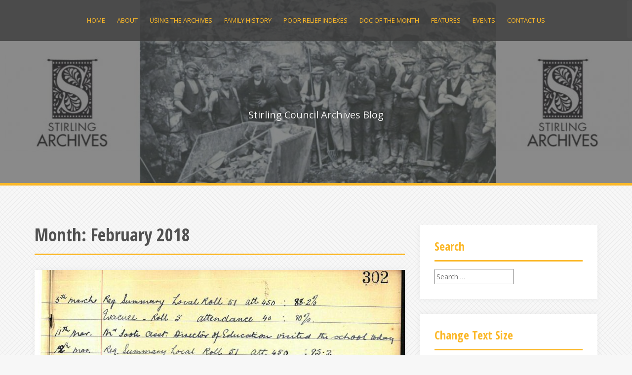

--- FILE ---
content_type: text/html; charset=UTF-8
request_url: http://www.stirlingarchives.scot/2018/02/
body_size: 12532
content:
<!DOCTYPE html>
<html lang="en-GB">
<head>
<meta charset="UTF-8">
<meta name="viewport" content="width=device-width, initial-scale=1">
<link rel="profile" href="http://gmpg.org/xfn/11">
<link rel="pingback" href="http://www.stirlingarchives.scot/xmlrpc.php">
	<link rel="shortcut icon" href="http://www.stirlingarchives.scot/wp-content/uploads/2015/06/Orange-Archives-Logo.jpg" />

<style>
#wpadminbar #wp-admin-bar-wccp_free_top_button .ab-icon:before {
	content: "\f160";
	color: #02CA02;
	top: 3px;
}
#wpadminbar #wp-admin-bar-wccp_free_top_button .ab-icon {
	transform: rotate(45deg);
}
</style>
<meta name='robots' content='noindex, follow' />

	<!-- This site is optimized with the Yoast SEO plugin v16.1.1 - https://yoast.com/wordpress/plugins/seo/ -->
	<title>February 2018 -</title>
	<meta property="og:locale" content="en_GB" />
	<meta property="og:type" content="website" />
	<meta property="og:title" content="February 2018 -" />
	<meta property="og:url" content="http://www.stirlingarchives.scot/2018/02/" />
	<meta name="twitter:card" content="summary" />
	<script type="application/ld+json" class="yoast-schema-graph">{"@context":"https://schema.org","@graph":[{"@type":"Organization","@id":"http://www.stirlingarchives.scot/#organization","name":"Stirling Council Archives","url":"http://www.stirlingarchives.scot/","sameAs":[],"logo":{"@type":"ImageObject","@id":"http://www.stirlingarchives.scot/#logo","inLanguage":"en-GB","url":"http://www.stirlingarchives.scot/wp-content/uploads/2015/06/Orange-Archives-Logo.jpg","contentUrl":"http://www.stirlingarchives.scot/wp-content/uploads/2015/06/Orange-Archives-Logo.jpg","width":1754,"height":1240,"caption":"Stirling Council Archives"},"image":{"@id":"http://www.stirlingarchives.scot/#logo"}},{"@type":"WebSite","@id":"http://www.stirlingarchives.scot/#website","url":"http://www.stirlingarchives.scot/","name":"","description":"Stirling Council Archives Blog","publisher":{"@id":"http://www.stirlingarchives.scot/#organization"},"potentialAction":[{"@type":"SearchAction","target":"http://www.stirlingarchives.scot/?s={search_term_string}","query-input":"required name=search_term_string"}],"inLanguage":"en-GB"},{"@type":"CollectionPage","@id":"http://www.stirlingarchives.scot/2018/02/#webpage","url":"http://www.stirlingarchives.scot/2018/02/","name":"February 2018 -","isPartOf":{"@id":"http://www.stirlingarchives.scot/#website"},"breadcrumb":{"@id":"http://www.stirlingarchives.scot/2018/02/#breadcrumb"},"inLanguage":"en-GB","potentialAction":[{"@type":"ReadAction","target":["http://www.stirlingarchives.scot/2018/02/"]}]},{"@type":"BreadcrumbList","@id":"http://www.stirlingarchives.scot/2018/02/#breadcrumb","itemListElement":[{"@type":"ListItem","position":1,"item":{"@type":"WebPage","@id":"http://www.stirlingarchives.scot/","url":"http://www.stirlingarchives.scot/","name":"Home"}},{"@type":"ListItem","position":2,"item":{"@type":"WebPage","@id":"http://www.stirlingarchives.scot/2018/02/","url":"http://www.stirlingarchives.scot/2018/02/","name":"Archives for February 2018"}}]}]}</script>
	<!-- / Yoast SEO plugin. -->


<link rel='dns-prefetch' href='//fonts.googleapis.com' />
<link rel='dns-prefetch' href='//s.w.org' />
<link rel="alternate" type="application/rss+xml" title=" &raquo; Feed" href="http://www.stirlingarchives.scot/feed/" />
		<script type="text/javascript">
			window._wpemojiSettings = {"baseUrl":"https:\/\/s.w.org\/images\/core\/emoji\/13.0.1\/72x72\/","ext":".png","svgUrl":"https:\/\/s.w.org\/images\/core\/emoji\/13.0.1\/svg\/","svgExt":".svg","source":{"concatemoji":"http:\/\/www.stirlingarchives.scot\/wp-includes\/js\/wp-emoji-release.min.js?ver=5.7.14"}};
			!function(e,a,t){var n,r,o,i=a.createElement("canvas"),p=i.getContext&&i.getContext("2d");function s(e,t){var a=String.fromCharCode;p.clearRect(0,0,i.width,i.height),p.fillText(a.apply(this,e),0,0);e=i.toDataURL();return p.clearRect(0,0,i.width,i.height),p.fillText(a.apply(this,t),0,0),e===i.toDataURL()}function c(e){var t=a.createElement("script");t.src=e,t.defer=t.type="text/javascript",a.getElementsByTagName("head")[0].appendChild(t)}for(o=Array("flag","emoji"),t.supports={everything:!0,everythingExceptFlag:!0},r=0;r<o.length;r++)t.supports[o[r]]=function(e){if(!p||!p.fillText)return!1;switch(p.textBaseline="top",p.font="600 32px Arial",e){case"flag":return s([127987,65039,8205,9895,65039],[127987,65039,8203,9895,65039])?!1:!s([55356,56826,55356,56819],[55356,56826,8203,55356,56819])&&!s([55356,57332,56128,56423,56128,56418,56128,56421,56128,56430,56128,56423,56128,56447],[55356,57332,8203,56128,56423,8203,56128,56418,8203,56128,56421,8203,56128,56430,8203,56128,56423,8203,56128,56447]);case"emoji":return!s([55357,56424,8205,55356,57212],[55357,56424,8203,55356,57212])}return!1}(o[r]),t.supports.everything=t.supports.everything&&t.supports[o[r]],"flag"!==o[r]&&(t.supports.everythingExceptFlag=t.supports.everythingExceptFlag&&t.supports[o[r]]);t.supports.everythingExceptFlag=t.supports.everythingExceptFlag&&!t.supports.flag,t.DOMReady=!1,t.readyCallback=function(){t.DOMReady=!0},t.supports.everything||(n=function(){t.readyCallback()},a.addEventListener?(a.addEventListener("DOMContentLoaded",n,!1),e.addEventListener("load",n,!1)):(e.attachEvent("onload",n),a.attachEvent("onreadystatechange",function(){"complete"===a.readyState&&t.readyCallback()})),(n=t.source||{}).concatemoji?c(n.concatemoji):n.wpemoji&&n.twemoji&&(c(n.twemoji),c(n.wpemoji)))}(window,document,window._wpemojiSettings);
		</script>
		<style type="text/css">
img.wp-smiley,
img.emoji {
	display: inline !important;
	border: none !important;
	box-shadow: none !important;
	height: 1em !important;
	width: 1em !important;
	margin: 0 .07em !important;
	vertical-align: -0.1em !important;
	background: none !important;
	padding: 0 !important;
}
</style>
	<link rel='stylesheet' id='wti_like_post_style-css'  href='http://www.stirlingarchives.scot/wp-content/plugins/wti-like-post/css/wti_like_post.css?ver=5.7.14' type='text/css' media='all' />
<link rel='stylesheet' id='wp-block-library-css'  href='http://www.stirlingarchives.scot/wp-includes/css/dist/block-library/style.min.css?ver=5.7.14' type='text/css' media='all' />
<link rel='stylesheet' id='alizee-bootstrap-css'  href='http://www.stirlingarchives.scot/wp-content/themes/alizee/bootstrap/css/bootstrap.min.css?ver=1' type='text/css' media='all' />
<link rel='stylesheet' id='alizee-style-css'  href='http://www.stirlingarchives.scot/wp-content/themes/alizee/style.css?ver=5.7.14' type='text/css' media='all' />
<style id='alizee-style-inline-css' type='text/css'>
.main-navigation a, .social-navigation li a, .entry-title a:hover, .widget-title, .widgettitle, .social-widget li a::before, .author-social a, .view-all, .view-all a { color: #fbb829; }
.main-navigation li:hover, .post-navigation .nav-previous, .post-navigation .nav-next, .paging-navigation .nav-previous, .paging-navigation .nav-next, #today, .tagcloud a, .entry-thumb, .comment-respond input[type="submit"], .cat-link, .search-submit { background-color: #fbb829; }
.widget-title, .widgettitle, .entry-thumb, .author-name, .site-header, .page-header, blockquote { border-color: #fbb829; }
.sidebar-toggle { border-right-color: #fbb829; }
.social-toggle { border-left-color: #fbb829; }
.site-title a { color: #ffffff; }
.site-description { color: #ffffff; }
.entry-title, .entry-title a { color: ; }
body { color: #000000; }
.main-navigation, .main-navigation ul ul { background-color: rgba(60,60,60,0.8); }
.footer-widget-area, .site-info { background-color: ; }

</style>
<link rel='stylesheet' id='alizee-font-awesome-css'  href='http://www.stirlingarchives.scot/wp-content/themes/alizee/fonts/font-awesome.min.css?ver=5.7.14' type='text/css' media='all' />
<link rel='stylesheet' id='alizee-headings-fonts-css'  href='//fonts.googleapis.com/css?family=Open+Sans+Condensed%3A700&#038;ver=5.7.14' type='text/css' media='all' />
<link rel='stylesheet' id='alizee-body-fonts-css'  href='//fonts.googleapis.com/css?family=Open+Sans%3A400italic%2C700italic%2C400%2C700&#038;ver=5.7.14' type='text/css' media='all' />
<link rel='stylesheet' id='post_hit_counter-widget-css'  href='http://www.stirlingarchives.scot/wp-content/plugins/post-hit-counter/assets/css/widget.css?ver=1.3.2' type='text/css' media='all' />
<link rel='stylesheet' id='lightboxStyle-css'  href='http://www.stirlingarchives.scot/wp-content/plugins/lightbox-plus/css/shadowed/colorbox.min.css?ver=2.7.2' type='text/css' media='screen' />
<script type='text/javascript' src='http://www.stirlingarchives.scot/wp-includes/js/jquery/jquery.min.js?ver=3.5.1' id='jquery-core-js'></script>
<script type='text/javascript' src='http://www.stirlingarchives.scot/wp-includes/js/jquery/jquery-migrate.min.js?ver=3.3.2' id='jquery-migrate-js'></script>
<script type='text/javascript' id='wti_like_post_script-js-extra'>
/* <![CDATA[ */
var wtilp = {"ajax_url":"http:\/\/www.stirlingarchives.scot\/wp-admin\/admin-ajax.php"};
/* ]]> */
</script>
<script type='text/javascript' src='http://www.stirlingarchives.scot/wp-content/plugins/wti-like-post/js/wti_like_post.js?ver=5.7.14' id='wti_like_post_script-js'></script>
<script type='text/javascript' src='http://www.stirlingarchives.scot/wp-content/themes/alizee/js/scripts.js?ver=1' id='alizee-scripts-js'></script>
<script type='text/javascript' src='http://www.stirlingarchives.scot/wp-content/themes/alizee/js/jquery.fitvids.js?ver=1' id='alizee-fitvids-js'></script>
<script type='text/javascript' src='http://www.stirlingarchives.scot/wp-content/themes/alizee/js/jquery.nicescroll.min.js?ver=1' id='alizee-nicescroll-js'></script>
<script type='text/javascript' src='http://www.stirlingarchives.scot/wp-content/themes/alizee/js/nicescroll-init.js?ver=1' id='alizee-nicescroll-init-js'></script>
<link rel="https://api.w.org/" href="http://www.stirlingarchives.scot/wp-json/" /><link rel="EditURI" type="application/rsd+xml" title="RSD" href="http://www.stirlingarchives.scot/xmlrpc.php?rsd" />
<link rel="wlwmanifest" type="application/wlwmanifest+xml" href="http://www.stirlingarchives.scot/wp-includes/wlwmanifest.xml" /> 
<meta name="generator" content="WordPress 5.7.14" />
<script id="wpcp_disable_selection" type="text/javascript">
var image_save_msg='You are not allowed to save images!';
	var no_menu_msg='Context Menu disabled!';
	var smessage = "Content is protected !!";

function disableEnterKey(e)
{
	var elemtype = e.target.tagName;
	
	elemtype = elemtype.toUpperCase();
	
	if (elemtype == "TEXT" || elemtype == "TEXTAREA" || elemtype == "INPUT" || elemtype == "PASSWORD" || elemtype == "SELECT" || elemtype == "OPTION" || elemtype == "EMBED")
	{
		elemtype = 'TEXT';
	}
	
	if (e.ctrlKey){
     var key;
     if(window.event)
          key = window.event.keyCode;     //IE
     else
          key = e.which;     //firefox (97)
    //if (key != 17) alert(key);
     if (elemtype!= 'TEXT' && (key == 97 || key == 65 || key == 67 || key == 99 || key == 88 || key == 120 || key == 26 || key == 85  || key == 86 || key == 83 || key == 43 || key == 73))
     {
		if(wccp_free_iscontenteditable(e)) return true;
		show_wpcp_message('You are not allowed to copy content or view source');
		return false;
     }else
     	return true;
     }
}


/*For contenteditable tags*/
function wccp_free_iscontenteditable(e)
{
	var e = e || window.event; // also there is no e.target property in IE. instead IE uses window.event.srcElement
  	
	var target = e.target || e.srcElement;

	var elemtype = e.target.nodeName;
	
	elemtype = elemtype.toUpperCase();
	
	var iscontenteditable = "false";
		
	if(typeof target.getAttribute!="undefined" ) iscontenteditable = target.getAttribute("contenteditable"); // Return true or false as string
	
	var iscontenteditable2 = false;
	
	if(typeof target.isContentEditable!="undefined" ) iscontenteditable2 = target.isContentEditable; // Return true or false as boolean

	if(target.parentElement.isContentEditable) iscontenteditable2 = true;
	
	if (iscontenteditable == "true" || iscontenteditable2 == true)
	{
		if(typeof target.style!="undefined" ) target.style.cursor = "text";
		
		return true;
	}
}

////////////////////////////////////
function disable_copy(e)
{	
	var e = e || window.event; // also there is no e.target property in IE. instead IE uses window.event.srcElement
	
	var elemtype = e.target.tagName;
	
	elemtype = elemtype.toUpperCase();
	
	if (elemtype == "TEXT" || elemtype == "TEXTAREA" || elemtype == "INPUT" || elemtype == "PASSWORD" || elemtype == "SELECT" || elemtype == "OPTION" || elemtype == "EMBED")
	{
		elemtype = 'TEXT';
	}
	
	if(wccp_free_iscontenteditable(e)) return true;
	
	var isSafari = /Safari/.test(navigator.userAgent) && /Apple Computer/.test(navigator.vendor);
	
	var checker_IMG = '';
	if (elemtype == "IMG" && checker_IMG == 'checked' && e.detail >= 2) {show_wpcp_message(alertMsg_IMG);return false;}
	if (elemtype != "TEXT")
	{
		if (smessage !== "" && e.detail == 2)
			show_wpcp_message(smessage);
		
		if (isSafari)
			return true;
		else
			return false;
	}	
}

//////////////////////////////////////////
function disable_copy_ie()
{
	var e = e || window.event;
	var elemtype = window.event.srcElement.nodeName;
	elemtype = elemtype.toUpperCase();
	if(wccp_free_iscontenteditable(e)) return true;
	if (elemtype == "IMG") {show_wpcp_message(alertMsg_IMG);return false;}
	if (elemtype != "TEXT" && elemtype != "TEXTAREA" && elemtype != "INPUT" && elemtype != "PASSWORD" && elemtype != "SELECT" && elemtype != "OPTION" && elemtype != "EMBED")
	{
		return false;
	}
}	
function reEnable()
{
	return true;
}
document.onkeydown = disableEnterKey;
document.onselectstart = disable_copy_ie;
if(navigator.userAgent.indexOf('MSIE')==-1)
{
	document.onmousedown = disable_copy;
	document.onclick = reEnable;
}
function disableSelection(target)
{
    //For IE This code will work
    if (typeof target.onselectstart!="undefined")
    target.onselectstart = disable_copy_ie;
    
    //For Firefox This code will work
    else if (typeof target.style.MozUserSelect!="undefined")
    {target.style.MozUserSelect="none";}
    
    //All other  (ie: Opera) This code will work
    else
    target.onmousedown=function(){return false}
    target.style.cursor = "default";
}
//Calling the JS function directly just after body load
window.onload = function(){disableSelection(document.body);};

//////////////////special for safari Start////////////////
var onlongtouch;
var timer;
var touchduration = 1000; //length of time we want the user to touch before we do something

var elemtype = "";
function touchstart(e) {
	var e = e || window.event;
  // also there is no e.target property in IE.
  // instead IE uses window.event.srcElement
  	var target = e.target || e.srcElement;
	
	elemtype = window.event.srcElement.nodeName;
	
	elemtype = elemtype.toUpperCase();
	
	if(!wccp_pro_is_passive()) e.preventDefault();
	if (!timer) {
		timer = setTimeout(onlongtouch, touchduration);
	}
}

function touchend() {
    //stops short touches from firing the event
    if (timer) {
        clearTimeout(timer);
        timer = null;
    }
	onlongtouch();
}

onlongtouch = function(e) { //this will clear the current selection if anything selected
	
	if (elemtype != "TEXT" && elemtype != "TEXTAREA" && elemtype != "INPUT" && elemtype != "PASSWORD" && elemtype != "SELECT" && elemtype != "EMBED" && elemtype != "OPTION")	
	{
		if (window.getSelection) {
			if (window.getSelection().empty) {  // Chrome
			window.getSelection().empty();
			} else if (window.getSelection().removeAllRanges) {  // Firefox
			window.getSelection().removeAllRanges();
			}
		} else if (document.selection) {  // IE?
			document.selection.empty();
		}
		return false;
	}
};

document.addEventListener("DOMContentLoaded", function(event) { 
    window.addEventListener("touchstart", touchstart, false);
    window.addEventListener("touchend", touchend, false);
});

function wccp_pro_is_passive() {

  var cold = false,
  hike = function() {};

  try {
	  const object1 = {};
  var aid = Object.defineProperty(object1, 'passive', {
  get() {cold = true}
  });
  window.addEventListener('test', hike, aid);
  window.removeEventListener('test', hike, aid);
  } catch (e) {}

  return cold;
}
/*special for safari End*/
</script>
<script id="wpcp_disable_Right_Click" type="text/javascript">
document.ondragstart = function() { return false;}
	function nocontext(e) {
	   return false;
	}
	document.oncontextmenu = nocontext;
</script>
<style>
.unselectable
{
-moz-user-select:none;
-webkit-user-select:none;
cursor: default;
}
html
{
-webkit-touch-callout: none;
-webkit-user-select: none;
-khtml-user-select: none;
-moz-user-select: none;
-ms-user-select: none;
user-select: none;
-webkit-tap-highlight-color: rgba(0,0,0,0);
}
</style>
<script id="wpcp_css_disable_selection" type="text/javascript">
var e = document.getElementsByTagName('body')[0];
if(e)
{
	e.setAttribute('unselectable',"on");
}
</script>
<!--[if lt IE 9]>
<script src="http://www.stirlingarchives.scot/wp-content/themes/alizee/js/html5shiv.js"></script>
<![endif]-->

<style type="text/css"></style>

<style type="text/css">
.synved-social-resolution-single {
display: inline-block;
}
.synved-social-resolution-normal {
display: inline-block;
}
.synved-social-resolution-hidef {
display: none;
}

@media only screen and (min--moz-device-pixel-ratio: 2),
only screen and (-o-min-device-pixel-ratio: 2/1),
only screen and (-webkit-min-device-pixel-ratio: 2),
only screen and (min-device-pixel-ratio: 2),
only screen and (min-resolution: 2dppx),
only screen and (min-resolution: 192dpi) {
	.synved-social-resolution-normal {
	display: none;
	}
	.synved-social-resolution-hidef {
	display: inline-block;
	}
}
</style>
			<style type="text/css">
				.site-header:after {
				    content : "";
				    display: block;
				    position: absolute;
				    top: 0;
				    left: 0;
				    background: url(http://www.stirlingarchives.scot/wp-content/uploads/2017/05/cropped-Header-Image-May-2017-2-1.jpg) no-repeat;
				    background-position: center top;
				    background-attachment: fixed;
				    width: 100%;
				    height: 100%;
				    opacity : 0.4;
				}		
			</style>
	<style type="text/css" id="custom-background-css">
body.custom-background { background-image: url("http://www.stirlingarchives.scot/wp-content/themes/alizee/images/bg.png"); background-position: left top; background-size: auto; background-repeat: repeat; background-attachment: scroll; }
</style>
	</head>


<body class="archive date custom-background unselectable group-blog">

<div id="page" class="hfeed site">
	<a class="skip-link screen-reader-text" href="#content">Skip to content</a>

	<header id="masthead" class="site-header has-banner" role="banner">
		<nav id="site-navigation" class="main-navigation" role="navigation">
			<div class="container">
				<button class="menu-toggle btn"><i class="fa fa-bars"></i></button>
				<div class="menu-sca-homepage-menu-container"><ul id="menu-sca-homepage-menu" class="menu"><li id="menu-item-24" class="menu-item menu-item-type-custom menu-item-object-custom menu-item-home menu-item-24"><a href="http://www.stirlingarchives.scot/">Home</a></li>
<li id="menu-item-28" class="menu-item menu-item-type-post_type menu-item-object-page menu-item-28"><a href="http://www.stirlingarchives.scot/about/">About</a></li>
<li id="menu-item-222" class="menu-item menu-item-type-post_type menu-item-object-page menu-item-222"><a href="http://www.stirlingarchives.scot/using-the-archives/">Using the archives</a></li>
<li id="menu-item-223" class="menu-item menu-item-type-post_type menu-item-object-page menu-item-223"><a href="http://www.stirlingarchives.scot/family-history-resources/">Family history</a></li>
<li id="menu-item-1414" class="menu-item menu-item-type-post_type menu-item-object-page menu-item-1414"><a href="http://www.stirlingarchives.scot/poor-relief-indexes/">Poor Relief Indexes</a></li>
<li id="menu-item-26" class="menu-item menu-item-type-taxonomy menu-item-object-category menu-item-26"><a href="http://www.stirlingarchives.scot/category/features/document-of-the-month/">Doc of the Month</a></li>
<li id="menu-item-3192" class="menu-item menu-item-type-taxonomy menu-item-object-category menu-item-has-children menu-item-3192"><a href="http://www.stirlingarchives.scot/category/features/">Features</a>
<ul class="sub-menu">
	<li id="menu-item-3176" class="menu-item menu-item-type-taxonomy menu-item-object-category menu-item-3176"><a href="http://www.stirlingarchives.scot/category/features/year-of-young-people/">Year of Young People 2018</a></li>
	<li id="menu-item-2300" class="menu-item menu-item-type-taxonomy menu-item-object-category menu-item-2300"><a href="http://www.stirlingarchives.scot/category/features/viola-stirlings-nature-jotter/">Viola&#8217;s Nature Diary</a></li>
	<li id="menu-item-3193" class="menu-item menu-item-type-taxonomy menu-item-object-category menu-item-3193"><a href="http://www.stirlingarchives.scot/category/features/yiad2016/">Year of Innovation, Architecture &#038; Design 2016</a></li>
	<li id="menu-item-3194" class="menu-item menu-item-type-taxonomy menu-item-object-category menu-item-3194"><a href="http://www.stirlingarchives.scot/category/features/explore-your-archives/">Explore Your Archives</a></li>
	<li id="menu-item-3195" class="menu-item menu-item-type-taxonomy menu-item-object-category menu-item-3195"><a href="http://www.stirlingarchives.scot/category/features/40-items/">40 Items on our 40th Year</a></li>
</ul>
</li>
<li id="menu-item-1193" class="menu-item menu-item-type-taxonomy menu-item-object-category menu-item-1193"><a href="http://www.stirlingarchives.scot/category/events/">Events</a></li>
<li id="menu-item-31" class="menu-item menu-item-type-post_type menu-item-object-page menu-item-31"><a href="http://www.stirlingarchives.scot/contact-us/">Contact us</a></li>
</ul></div>			</div>	
		</nav><!-- #site-navigation -->
		<div class="container">
			<div class="site-branding">
																						<p class="site-title"><a href="http://www.stirlingarchives.scot/" rel="home"></a></p>
														<p class="site-description">Stirling Council Archives Blog</p>
												</div>
		</div>
				<nav class="social-navigation clearfix">
			<div class="container"><ul id="menu-social-profile" class="menu clearfix"><li id="menu-item-79" class="menu-item menu-item-type-custom menu-item-object-custom menu-item-79"><a href="http://https://www.facebook.com/StirlingLibs"><span class="screen-reader-text">Menu Item</span></a></li>
<li id="menu-item-80" class="menu-item menu-item-type-custom menu-item-object-custom menu-item-80"><a href="http://twitter.com/stirlinglibs"><span class="screen-reader-text">Menu Item</span></a></li>
<li id="menu-item-81" class="menu-item menu-item-type-custom menu-item-object-custom menu-item-81"><a href="https://www.flickr.com/photos/stirlingcouncil/sets/72157646627148295/"><span class="screen-reader-text">Menu Item</span></a></li>
</ul></div>		</nav>
		<div class="social-toggle"><i class="fa fa-facebook"></i></div>
		</header><!-- #masthead -->

	<div id="content" class="site-content container">
	<section id="primary" class="content-area">
		<main id="main" class="site-main" role="main">

		
			<header class="page-header">
				<h1 class="page-title">
					Month: <span>February 2018</span>				</h1>
							</header><!-- .page-header -->

						
				
<article id="post-3228" class="post-3228 post type-post status-publish format-standard has-post-thumbnail hentry category-year-of-young-people tag-admission-register tag-evacuees tag-gargunnock tag-log-book">

			<div class="entry-thumb">
			<a href="http://www.stirlingarchives.scot/2018/02/26/gargunnock-school-evacuees-1939-1945/" title="Gargunnock School evacuees, 1939-1945" >
				<div class="thumb-icon"><i class="fa fa-link"></i></div>
				<img width="750" height="870" src="http://www.stirlingarchives.scot/wp-content/uploads/2018/02/Gargunnock-log-book-1943-750x870.jpg" class="attachment-alizee-thumb size-alizee-thumb wp-post-image" alt="" loading="lazy" srcset="http://www.stirlingarchives.scot/wp-content/uploads/2018/02/Gargunnock-log-book-1943-750x870.jpg 750w, http://www.stirlingarchives.scot/wp-content/uploads/2018/02/Gargunnock-log-book-1943-259x300.jpg 259w, http://www.stirlingarchives.scot/wp-content/uploads/2018/02/Gargunnock-log-book-1943-768x890.jpg 768w, http://www.stirlingarchives.scot/wp-content/uploads/2018/02/Gargunnock-log-book-1943-883x1024.jpg 883w" sizes="(max-width: 750px) 100vw, 750px" />			</a>
			<span class="cat-link">
				<a href="http://www.stirlingarchives.scot/category/features/year-of-young-people/">Year of Young People 2018</a>			</span>			
		</div>	
		
	
	<div class="post-content no-thumb">
	
		<header class="entry-header">
			<h1 class="entry-title"><a href="http://www.stirlingarchives.scot/2018/02/26/gargunnock-school-evacuees-1939-1945/" rel="bookmark">Gargunnock School evacuees, 1939-1945</a></h1>
						<div class="entry-meta">
				<span class="posted-on"><i class="fa fa-calendar"></i> <a href="http://www.stirlingarchives.scot/2018/02/26/gargunnock-school-evacuees-1939-1945/" rel="bookmark"><time class="entry-date published" datetime="2018-02-26T09:00:08+00:00">26th February 2018</time><time class="updated" datetime="2025-01-31T10:56:00+00:00">31st January 2025</time></a></span><span class="byline"><i class="fa fa-user"></i> <span class="author vcard"><a class="url fn n" href="http://www.stirlingarchives.scot/author/stirling-archives/">Stirling Archives</a></span></span>			</div><!-- .entry-meta -->
					</header><!-- .entry-header -->

		<div class="entry-summary">
			<p>In October 2017 we explored our Stirling County Council Government Evacuation Scheme records as part of our ‘document of the month’ feature. Click here to see this post. We mentioned [&hellip;]</p>
		</div>
	</div>

</article><!-- #post-## -->
			
				
<article id="post-3221" class="post-3221 post type-post status-publish format-standard has-post-thumbnail hentry category-year-of-young-people tag-cambusbarron tag-camp tag-year-of-young-people-2018 tag-youth-hostel">

			<div class="entry-thumb">
			<a href="http://www.stirlingarchives.scot/2018/02/19/cambusbarron-youth-hostel-26-may-1934/" title="Cambusbarron Youth Hostel &#8211; 26 May 1934" >
				<div class="thumb-icon"><i class="fa fa-link"></i></div>
				<img width="750" height="559" src="http://www.stirlingarchives.scot/wp-content/uploads/2018/02/PD166-160-Cambusbarron-Hostel--750x559.jpg" class="attachment-alizee-thumb size-alizee-thumb wp-post-image" alt="" loading="lazy" srcset="http://www.stirlingarchives.scot/wp-content/uploads/2018/02/PD166-160-Cambusbarron-Hostel--750x559.jpg 750w, http://www.stirlingarchives.scot/wp-content/uploads/2018/02/PD166-160-Cambusbarron-Hostel--300x223.jpg 300w, http://www.stirlingarchives.scot/wp-content/uploads/2018/02/PD166-160-Cambusbarron-Hostel--768x572.jpg 768w, http://www.stirlingarchives.scot/wp-content/uploads/2018/02/PD166-160-Cambusbarron-Hostel--1024x763.jpg 1024w" sizes="(max-width: 750px) 100vw, 750px" />			</a>
			<span class="cat-link">
				<a href="http://www.stirlingarchives.scot/category/features/year-of-young-people/">Year of Young People 2018</a>			</span>			
		</div>	
		
	
	<div class="post-content no-thumb">
	
		<header class="entry-header">
			<h1 class="entry-title"><a href="http://www.stirlingarchives.scot/2018/02/19/cambusbarron-youth-hostel-26-may-1934/" rel="bookmark">Cambusbarron Youth Hostel &#8211; 26 May 1934</a></h1>
						<div class="entry-meta">
				<span class="posted-on"><i class="fa fa-calendar"></i> <a href="http://www.stirlingarchives.scot/2018/02/19/cambusbarron-youth-hostel-26-may-1934/" rel="bookmark"><time class="entry-date published" datetime="2018-02-19T09:00:19+00:00">19th February 2018</time><time class="updated" datetime="2018-02-05T13:59:52+00:00">5th February 2018</time></a></span><span class="byline"><i class="fa fa-user"></i> <span class="author vcard"><a class="url fn n" href="http://www.stirlingarchives.scot/author/stirling-archives/">Stirling Archives</a></span></span>			</div><!-- .entry-meta -->
					</header><!-- .entry-header -->

		<div class="entry-summary">
			<p>On the 26th May 1934 a pioneering new educational scheme was launched in Cambusbarron.  The first venture of its kind in Scotland, a new school hostel and camp was established [&hellip;]</p>
		</div>
	</div>

</article><!-- #post-## -->
			
				
<article id="post-3209" class="post-3209 post type-post status-publish format-standard has-post-thumbnail hentry category-year-of-young-people tag-askew tag-whinwell tag-whinwell-childrens-home tag-year-of-young-people-2018">

			<div class="entry-thumb">
			<a href="http://www.stirlingarchives.scot/2018/02/12/askew-brothers-whinwell-home-1903/" title="The Askew brothers &#8211; Whinwell Home, 1903" >
				<div class="thumb-icon"><i class="fa fa-link"></i></div>
				<img width="750" height="1190" src="http://www.stirlingarchives.scot/wp-content/uploads/2018/02/William-Askew-c.-1903-750x1190.jpg" class="attachment-alizee-thumb size-alizee-thumb wp-post-image" alt="" loading="lazy" srcset="http://www.stirlingarchives.scot/wp-content/uploads/2018/02/William-Askew-c.-1903-750x1190.jpg 750w, http://www.stirlingarchives.scot/wp-content/uploads/2018/02/William-Askew-c.-1903-189x300.jpg 189w, http://www.stirlingarchives.scot/wp-content/uploads/2018/02/William-Askew-c.-1903-768x1219.jpg 768w, http://www.stirlingarchives.scot/wp-content/uploads/2018/02/William-Askew-c.-1903-645x1024.jpg 645w, http://www.stirlingarchives.scot/wp-content/uploads/2018/02/William-Askew-c.-1903.jpg 814w" sizes="(max-width: 750px) 100vw, 750px" />			</a>
			<span class="cat-link">
				<a href="http://www.stirlingarchives.scot/category/features/year-of-young-people/">Year of Young People 2018</a>			</span>			
		</div>	
		
	
	<div class="post-content no-thumb">
	
		<header class="entry-header">
			<h1 class="entry-title"><a href="http://www.stirlingarchives.scot/2018/02/12/askew-brothers-whinwell-home-1903/" rel="bookmark">The Askew brothers &#8211; Whinwell Home, 1903</a></h1>
						<div class="entry-meta">
				<span class="posted-on"><i class="fa fa-calendar"></i> <a href="http://www.stirlingarchives.scot/2018/02/12/askew-brothers-whinwell-home-1903/" rel="bookmark"><time class="entry-date published" datetime="2018-02-12T09:00:38+00:00">12th February 2018</time><time class="updated" datetime="2018-02-05T10:58:14+00:00">5th February 2018</time></a></span><span class="byline"><i class="fa fa-user"></i> <span class="author vcard"><a class="url fn n" href="http://www.stirlingarchives.scot/author/stirling-archives/">Stirling Archives</a></span></span>			</div><!-- .entry-meta -->
					</header><!-- .entry-header -->

		<div class="entry-summary">
			<p>Whinwell was a Children’s Home run by Miss Annie Croall (1854-1927) and opened in the 1890s. The records of the home are held here at Stirling Council Archives. The collection [&hellip;]</p>
		</div>
	</div>

</article><!-- #post-## -->
			
				
<article id="post-3197" class="post-3197 post type-post status-publish format-standard has-post-thumbnail hentry category-year-of-young-people tag-magazine tag-mclaren-high-school tag-year-of-young-people-2018">

			<div class="entry-thumb">
			<a href="http://www.stirlingarchives.scot/2018/02/05/mclaren-high-school-magazines/" title="McLaren High School magazines, 1904-1985" >
				<div class="thumb-icon"><i class="fa fa-link"></i></div>
				<img width="750" height="1145" src="http://www.stirlingarchives.scot/wp-content/uploads/2018/02/McLaren-High-School-magazine-1971-750x1145.jpg" class="attachment-alizee-thumb size-alizee-thumb wp-post-image" alt="" loading="lazy" srcset="http://www.stirlingarchives.scot/wp-content/uploads/2018/02/McLaren-High-School-magazine-1971-750x1145.jpg 750w, http://www.stirlingarchives.scot/wp-content/uploads/2018/02/McLaren-High-School-magazine-1971-196x300.jpg 196w, http://www.stirlingarchives.scot/wp-content/uploads/2018/02/McLaren-High-School-magazine-1971-768x1173.jpg 768w, http://www.stirlingarchives.scot/wp-content/uploads/2018/02/McLaren-High-School-magazine-1971-671x1024.jpg 671w, http://www.stirlingarchives.scot/wp-content/uploads/2018/02/McLaren-High-School-magazine-1971.jpg 1670w" sizes="(max-width: 750px) 100vw, 750px" />			</a>
			<span class="cat-link">
				<a href="http://www.stirlingarchives.scot/category/features/year-of-young-people/">Year of Young People 2018</a>			</span>			
		</div>	
		
	
	<div class="post-content no-thumb">
	
		<header class="entry-header">
			<h1 class="entry-title"><a href="http://www.stirlingarchives.scot/2018/02/05/mclaren-high-school-magazines/" rel="bookmark">McLaren High School magazines, 1904-1985</a></h1>
						<div class="entry-meta">
				<span class="posted-on"><i class="fa fa-calendar"></i> <a href="http://www.stirlingarchives.scot/2018/02/05/mclaren-high-school-magazines/" rel="bookmark"><time class="entry-date published" datetime="2018-02-05T09:40:52+00:00">5th February 2018</time><time class="updated" datetime="2018-02-05T10:13:39+00:00">5th February 2018</time></a></span><span class="byline"><i class="fa fa-user"></i> <span class="author vcard"><a class="url fn n" href="http://www.stirlingarchives.scot/author/stirling-archives/">Stirling Archives</a></span></span>			</div><!-- .entry-meta -->
					</header><!-- .entry-header -->

		<div class="entry-summary">
			<p>Contained within the McLaren High School collection are magazines produced by the pupils (ED/CA2/10). The magazines serve as a great local and family history resource as they include a variety [&hellip;]</p>
		</div>
	</div>

</article><!-- #post-## -->
			
				
<article id="post-3158" class="post-3158 post type-post status-publish format-standard has-post-thumbnail hentry category-document-of-the-month">

			<div class="entry-thumb">
			<a href="http://www.stirlingarchives.scot/2018/02/01/document-month-game-book-strathallan-castle-1843/" title="Document of the Month &#8211; Game book, Strathallan Castle, 1843" >
				<div class="thumb-icon"><i class="fa fa-link"></i></div>
				<img width="750" height="488" src="http://www.stirlingarchives.scot/wp-content/uploads/2018/01/PD60-132-Game-book-Oct-Dec-1834-3-750x488.jpg" class="attachment-alizee-thumb size-alizee-thumb wp-post-image" alt="" loading="lazy" srcset="http://www.stirlingarchives.scot/wp-content/uploads/2018/01/PD60-132-Game-book-Oct-Dec-1834-3-750x488.jpg 750w, http://www.stirlingarchives.scot/wp-content/uploads/2018/01/PD60-132-Game-book-Oct-Dec-1834-3-300x195.jpg 300w, http://www.stirlingarchives.scot/wp-content/uploads/2018/01/PD60-132-Game-book-Oct-Dec-1834-3-768x500.jpg 768w, http://www.stirlingarchives.scot/wp-content/uploads/2018/01/PD60-132-Game-book-Oct-Dec-1834-3-1024x666.jpg 1024w, http://www.stirlingarchives.scot/wp-content/uploads/2018/01/PD60-132-Game-book-Oct-Dec-1834-3.jpg 1909w" sizes="(max-width: 750px) 100vw, 750px" />			</a>
			<span class="cat-link">
				<a href="http://www.stirlingarchives.scot/category/features/document-of-the-month/">Document of the Month</a>			</span>			
		</div>	
		
	
	<div class="post-content no-thumb">
	
		<header class="entry-header">
			<h1 class="entry-title"><a href="http://www.stirlingarchives.scot/2018/02/01/document-month-game-book-strathallan-castle-1843/" rel="bookmark">Document of the Month &#8211; Game book, Strathallan Castle, 1843</a></h1>
						<div class="entry-meta">
				<span class="posted-on"><i class="fa fa-calendar"></i> <a href="http://www.stirlingarchives.scot/2018/02/01/document-month-game-book-strathallan-castle-1843/" rel="bookmark"><time class="entry-date published" datetime="2018-02-01T09:00:26+00:00">1st February 2018</time><time class="updated" datetime="2018-01-26T13:36:38+00:00">26th January 2018</time></a></span><span class="byline"><i class="fa fa-user"></i> <span class="author vcard"><a class="url fn n" href="http://www.stirlingarchives.scot/author/stirling-archives/">Stirling Archives</a></span></span>			</div><!-- .entry-meta -->
					</header><!-- .entry-header -->

		<div class="entry-summary">
			<p>Our document of the month comes from the MacGregor of MacGregor collection (PD60-132). The record in question is simply titled ‘Game Book, Strathallan Castle’. It dates from 1843 and provides [&hellip;]</p>
		</div>
	</div>

</article><!-- #post-## -->
			
			
		
		</main><!-- #main -->
	</section><!-- #primary -->

	<div id="secondary" class="widget-area" role="complementary">
		<aside id="search-2" class="widget widget_search"><h3 class="widget-title">Search</h3><form role="search" method="get" class="search-form" action="http://www.stirlingarchives.scot/">
				<label>
					<span class="screen-reader-text">Search for:</span>
					<input type="search" class="search-field" placeholder="Search &hellip;" value="" name="s" />
				</label>
				<input type="submit" class="search-submit" value="Search" />
			</form></aside><aside id="accesstxt-2" class="widget widget_accesstxt"><h3 class="widget-title">Change Text Size</h3>    <script type="text/javascript">
		//Specify affected tags. Add or remove from list
		var tgs = new Array('body','p','li','td');
		//Specify spectrum of different font sizes
		var szs = new Array('110%','125%','150%');
		var startSz = 2;
		function ts( trgt,inc ) {
			if (!document.getElementById) return
			var d = document,cEl = null,sz = startSz,i,j,cTags;
			sz = inc;
			if ( sz < 0 ) sz = 0;
			if ( sz > 6 ) sz = 6;
			startSz = sz;
			if ( !( cEl = d.getElementById( trgt ) ) ) cEl = d.getElementsByTagName( trgt )[ 0 ];
			cEl.style.fontSize = szs[ sz ];
			for ( i = 0 ; i < tgs.length ; i++ ) {
				cTags = cEl.getElementsByTagName( tgs[ i ] );
				for ( j = 0 ; j < cTags.length ; j++ ) cTags[ j ].style.fontSize = szs[ sz ];
			}
		}
		</script>
    <ul>
      <li><a href="javascript:ts('body',0)" style="font-size:110%" title="">small</a>&nbsp;&nbsp;<a href="javascript:ts('body',1)" style="font-size:125%" title="">medium</a>&nbsp;&nbsp;<a href="javascript:ts('body',2)" style="font-size:150%" title="">large</a>&nbsp;&nbsp;</li>
    </ul>
    </aside>    <aside id="categories-2" class="widget widget_categories"><h3 class="widget-title">Categories</h3>
			<ul>
					<li class="cat-item cat-item-2"><a href="http://www.stirlingarchives.scot/category/features/40-items/">40 Items on our 40th Year</a>
</li>
	<li class="cat-item cat-item-145"><a href="http://www.stirlingarchives.scot/category/christmas-countdown/">Christmas Countdown</a>
</li>
	<li class="cat-item cat-item-3"><a href="http://www.stirlingarchives.scot/category/features/document-of-the-month/">Document of the Month</a>
</li>
	<li class="cat-item cat-item-98"><a href="http://www.stirlingarchives.scot/category/events/">Events</a>
</li>
	<li class="cat-item cat-item-498"><a href="http://www.stirlingarchives.scot/category/features/explore-your-archives/">Explore Your Archives</a>
</li>
	<li class="cat-item cat-item-526"><a href="http://www.stirlingarchives.scot/category/features/">Features</a>
</li>
	<li class="cat-item cat-item-149"><a href="http://www.stirlingarchives.scot/category/news/">News</a>
</li>
	<li class="cat-item cat-item-850"><a href="http://www.stirlingarchives.scot/category/off-the-page-2021/">Off The Page 2021</a>
</li>
	<li class="cat-item cat-item-899"><a href="http://www.stirlingarchives.scot/category/features/off-the-page-2022/">Off The Page 2022</a>
</li>
	<li class="cat-item cat-item-196"><a href="http://www.stirlingarchives.scot/category/opening-hours/">Opening Hours</a>
</li>
	<li class="cat-item cat-item-238"><a href="http://www.stirlingarchives.scot/category/poor-relief-records/">Poor Relief Indexes</a>
</li>
	<li class="cat-item cat-item-819"><a href="http://www.stirlingarchives.scot/category/radical-uprising-of-1820/">Radical Uprising of 1820</a>
</li>
	<li class="cat-item cat-item-941"><a href="http://www.stirlingarchives.scot/category/events/stirling-900/">Stirling 900</a>
</li>
	<li class="cat-item cat-item-607"><a href="http://www.stirlingarchives.scot/category/thomas-sheppard-grahams-diary/">Thomas Sheppard Graham&#039;s Diary</a>
</li>
	<li class="cat-item cat-item-1"><a href="http://www.stirlingarchives.scot/category/uncategorised/">Uncategorised</a>
</li>
	<li class="cat-item cat-item-180"><a href="http://www.stirlingarchives.scot/category/valentines/">Valentines</a>
</li>
	<li class="cat-item cat-item-338"><a href="http://www.stirlingarchives.scot/category/features/viola-stirlings-nature-jotter/">Viola Stirling&#039;s Nature Diary</a>
</li>
	<li class="cat-item cat-item-161"><a href="http://www.stirlingarchives.scot/category/features/yiad2016/">Year of Innovation, Architecture &amp; Design 2016</a>
</li>
	<li class="cat-item cat-item-880"><a href="http://www.stirlingarchives.scot/category/year-of-stories-2022/">Year of Stories 2022</a>
</li>
	<li class="cat-item cat-item-525"><a href="http://www.stirlingarchives.scot/category/features/year-of-young-people/">Year of Young People 2018</a>
</li>
			</ul>

			</aside><aside id="nav_menu-3" class="widget widget_nav_menu"><h3 class="widget-title">Social Media</h3>		<div class="social-widget clearfix">
			<div class="menu-social-profile-container"><ul id="menu-social-profile-1" class="menu clearfix"><li class="menu-item menu-item-type-custom menu-item-object-custom menu-item-79"><a href="http://https://www.facebook.com/StirlingLibs"><span class="screen-reader-text">Menu Item</span></a></li>
<li class="menu-item menu-item-type-custom menu-item-object-custom menu-item-80"><a href="http://twitter.com/stirlinglibs"><span class="screen-reader-text">Menu Item</span></a></li>
<li class="menu-item menu-item-type-custom menu-item-object-custom menu-item-81"><a href="https://www.flickr.com/photos/stirlingcouncil/sets/72157646627148295/"><span class="screen-reader-text">Menu Item</span></a></li>
</ul></div>		</div>
		
		</aside><aside id="mostlikedpostswidget-2" class="widget widget_mostlikedpostswidget"><h3 class="widget-title">Most Liked Posts</h3><ul class="wti-most-liked-posts"><li><a href="http://www.stirlingarchives.scot/2018/02/05/mclaren-high-school-magazines/" title="McLaren High School magazines, 1904-1985">McLaren High School magazines, 1904-1985</a></li><li><a href="http://www.stirlingarchives.scot/2016/12/06/stirling-area-shops-1894-1950/" title="Stirling Area Shops 1894 - 1950">Stirling Area Shops 1894 - 1950</a></li><li><a href="http://www.stirlingarchives.scot/2015/12/09/christmas-countdown-bridge-of-allan-scenes/" title="Christmas Countdown: Bridge of Allan Scenes">Christmas Countdown: Bridge of Allan Scenes</a></li><li><a href="http://www.stirlingarchives.scot/2016/12/21/christie-memorial-clock-snow-1996/" title="The Christie Memorial Clock in Snow, 1996">The Christie Memorial Clock in Snow, 1996</a></li><li><a href="http://www.stirlingarchives.scot/2018/07/24/gala-days-stirlingshire/" title="Gala days in Stirlingshire">Gala days in Stirlingshire</a></li></ul></aside><aside id="archives-2" class="widget widget_archive"><h3 class="widget-title">Archives</h3>
			<ul>
					<li><a href='http://www.stirlingarchives.scot/2026/01/'>January 2026</a></li>
	<li><a href='http://www.stirlingarchives.scot/2025/12/'>December 2025</a></li>
	<li><a href='http://www.stirlingarchives.scot/2025/11/'>November 2025</a></li>
	<li><a href='http://www.stirlingarchives.scot/2025/10/'>October 2025</a></li>
	<li><a href='http://www.stirlingarchives.scot/2025/09/'>September 2025</a></li>
	<li><a href='http://www.stirlingarchives.scot/2025/08/'>August 2025</a></li>
	<li><a href='http://www.stirlingarchives.scot/2025/06/'>June 2025</a></li>
	<li><a href='http://www.stirlingarchives.scot/2025/04/'>April 2025</a></li>
	<li><a href='http://www.stirlingarchives.scot/2025/03/'>March 2025</a></li>
	<li><a href='http://www.stirlingarchives.scot/2025/02/'>February 2025</a></li>
	<li><a href='http://www.stirlingarchives.scot/2025/01/'>January 2025</a></li>
	<li><a href='http://www.stirlingarchives.scot/2024/12/'>December 2024</a></li>
	<li><a href='http://www.stirlingarchives.scot/2024/11/'>November 2024</a></li>
	<li><a href='http://www.stirlingarchives.scot/2024/10/'>October 2024</a></li>
	<li><a href='http://www.stirlingarchives.scot/2024/09/'>September 2024</a></li>
	<li><a href='http://www.stirlingarchives.scot/2024/08/'>August 2024</a></li>
	<li><a href='http://www.stirlingarchives.scot/2024/07/'>July 2024</a></li>
	<li><a href='http://www.stirlingarchives.scot/2024/06/'>June 2024</a></li>
	<li><a href='http://www.stirlingarchives.scot/2024/05/'>May 2024</a></li>
	<li><a href='http://www.stirlingarchives.scot/2024/04/'>April 2024</a></li>
	<li><a href='http://www.stirlingarchives.scot/2024/03/'>March 2024</a></li>
	<li><a href='http://www.stirlingarchives.scot/2024/02/'>February 2024</a></li>
	<li><a href='http://www.stirlingarchives.scot/2024/01/'>January 2024</a></li>
	<li><a href='http://www.stirlingarchives.scot/2023/12/'>December 2023</a></li>
	<li><a href='http://www.stirlingarchives.scot/2023/11/'>November 2023</a></li>
	<li><a href='http://www.stirlingarchives.scot/2023/10/'>October 2023</a></li>
	<li><a href='http://www.stirlingarchives.scot/2023/09/'>September 2023</a></li>
	<li><a href='http://www.stirlingarchives.scot/2023/08/'>August 2023</a></li>
	<li><a href='http://www.stirlingarchives.scot/2023/07/'>July 2023</a></li>
	<li><a href='http://www.stirlingarchives.scot/2023/06/'>June 2023</a></li>
	<li><a href='http://www.stirlingarchives.scot/2023/05/'>May 2023</a></li>
	<li><a href='http://www.stirlingarchives.scot/2023/04/'>April 2023</a></li>
	<li><a href='http://www.stirlingarchives.scot/2023/03/'>March 2023</a></li>
	<li><a href='http://www.stirlingarchives.scot/2023/02/'>February 2023</a></li>
	<li><a href='http://www.stirlingarchives.scot/2023/01/'>January 2023</a></li>
	<li><a href='http://www.stirlingarchives.scot/2022/12/'>December 2022</a></li>
	<li><a href='http://www.stirlingarchives.scot/2022/11/'>November 2022</a></li>
	<li><a href='http://www.stirlingarchives.scot/2022/10/'>October 2022</a></li>
	<li><a href='http://www.stirlingarchives.scot/2022/09/'>September 2022</a></li>
	<li><a href='http://www.stirlingarchives.scot/2022/08/'>August 2022</a></li>
	<li><a href='http://www.stirlingarchives.scot/2022/07/'>July 2022</a></li>
	<li><a href='http://www.stirlingarchives.scot/2022/06/'>June 2022</a></li>
	<li><a href='http://www.stirlingarchives.scot/2022/05/'>May 2022</a></li>
	<li><a href='http://www.stirlingarchives.scot/2022/04/'>April 2022</a></li>
	<li><a href='http://www.stirlingarchives.scot/2022/03/'>March 2022</a></li>
	<li><a href='http://www.stirlingarchives.scot/2022/02/'>February 2022</a></li>
	<li><a href='http://www.stirlingarchives.scot/2022/01/'>January 2022</a></li>
	<li><a href='http://www.stirlingarchives.scot/2021/12/'>December 2021</a></li>
	<li><a href='http://www.stirlingarchives.scot/2021/11/'>November 2021</a></li>
	<li><a href='http://www.stirlingarchives.scot/2021/10/'>October 2021</a></li>
	<li><a href='http://www.stirlingarchives.scot/2021/09/'>September 2021</a></li>
	<li><a href='http://www.stirlingarchives.scot/2021/08/'>August 2021</a></li>
	<li><a href='http://www.stirlingarchives.scot/2021/07/'>July 2021</a></li>
	<li><a href='http://www.stirlingarchives.scot/2021/06/'>June 2021</a></li>
	<li><a href='http://www.stirlingarchives.scot/2021/05/'>May 2021</a></li>
	<li><a href='http://www.stirlingarchives.scot/2021/04/'>April 2021</a></li>
	<li><a href='http://www.stirlingarchives.scot/2021/03/'>March 2021</a></li>
	<li><a href='http://www.stirlingarchives.scot/2021/02/'>February 2021</a></li>
	<li><a href='http://www.stirlingarchives.scot/2021/01/'>January 2021</a></li>
	<li><a href='http://www.stirlingarchives.scot/2020/12/'>December 2020</a></li>
	<li><a href='http://www.stirlingarchives.scot/2020/11/'>November 2020</a></li>
	<li><a href='http://www.stirlingarchives.scot/2020/10/'>October 2020</a></li>
	<li><a href='http://www.stirlingarchives.scot/2020/09/'>September 2020</a></li>
	<li><a href='http://www.stirlingarchives.scot/2020/08/'>August 2020</a></li>
	<li><a href='http://www.stirlingarchives.scot/2020/07/'>July 2020</a></li>
	<li><a href='http://www.stirlingarchives.scot/2020/05/'>May 2020</a></li>
	<li><a href='http://www.stirlingarchives.scot/2020/04/'>April 2020</a></li>
	<li><a href='http://www.stirlingarchives.scot/2020/03/'>March 2020</a></li>
	<li><a href='http://www.stirlingarchives.scot/2020/02/'>February 2020</a></li>
	<li><a href='http://www.stirlingarchives.scot/2020/01/'>January 2020</a></li>
	<li><a href='http://www.stirlingarchives.scot/2019/12/'>December 2019</a></li>
	<li><a href='http://www.stirlingarchives.scot/2019/11/'>November 2019</a></li>
	<li><a href='http://www.stirlingarchives.scot/2019/10/'>October 2019</a></li>
	<li><a href='http://www.stirlingarchives.scot/2019/09/'>September 2019</a></li>
	<li><a href='http://www.stirlingarchives.scot/2019/08/'>August 2019</a></li>
	<li><a href='http://www.stirlingarchives.scot/2019/07/'>July 2019</a></li>
	<li><a href='http://www.stirlingarchives.scot/2019/06/'>June 2019</a></li>
	<li><a href='http://www.stirlingarchives.scot/2019/05/'>May 2019</a></li>
	<li><a href='http://www.stirlingarchives.scot/2019/04/'>April 2019</a></li>
	<li><a href='http://www.stirlingarchives.scot/2019/03/'>March 2019</a></li>
	<li><a href='http://www.stirlingarchives.scot/2019/02/'>February 2019</a></li>
	<li><a href='http://www.stirlingarchives.scot/2019/01/'>January 2019</a></li>
	<li><a href='http://www.stirlingarchives.scot/2018/12/'>December 2018</a></li>
	<li><a href='http://www.stirlingarchives.scot/2018/11/'>November 2018</a></li>
	<li><a href='http://www.stirlingarchives.scot/2018/10/'>October 2018</a></li>
	<li><a href='http://www.stirlingarchives.scot/2018/09/'>September 2018</a></li>
	<li><a href='http://www.stirlingarchives.scot/2018/08/'>August 2018</a></li>
	<li><a href='http://www.stirlingarchives.scot/2018/07/'>July 2018</a></li>
	<li><a href='http://www.stirlingarchives.scot/2018/06/'>June 2018</a></li>
	<li><a href='http://www.stirlingarchives.scot/2018/05/'>May 2018</a></li>
	<li><a href='http://www.stirlingarchives.scot/2018/04/'>April 2018</a></li>
	<li><a href='http://www.stirlingarchives.scot/2018/03/'>March 2018</a></li>
	<li><a href='http://www.stirlingarchives.scot/2018/02/' aria-current="page">February 2018</a></li>
	<li><a href='http://www.stirlingarchives.scot/2018/01/'>January 2018</a></li>
	<li><a href='http://www.stirlingarchives.scot/2017/12/'>December 2017</a></li>
	<li><a href='http://www.stirlingarchives.scot/2017/11/'>November 2017</a></li>
	<li><a href='http://www.stirlingarchives.scot/2017/10/'>October 2017</a></li>
	<li><a href='http://www.stirlingarchives.scot/2017/09/'>September 2017</a></li>
	<li><a href='http://www.stirlingarchives.scot/2017/08/'>August 2017</a></li>
	<li><a href='http://www.stirlingarchives.scot/2017/07/'>July 2017</a></li>
	<li><a href='http://www.stirlingarchives.scot/2017/06/'>June 2017</a></li>
	<li><a href='http://www.stirlingarchives.scot/2017/05/'>May 2017</a></li>
	<li><a href='http://www.stirlingarchives.scot/2017/04/'>April 2017</a></li>
	<li><a href='http://www.stirlingarchives.scot/2017/03/'>March 2017</a></li>
	<li><a href='http://www.stirlingarchives.scot/2017/02/'>February 2017</a></li>
	<li><a href='http://www.stirlingarchives.scot/2017/01/'>January 2017</a></li>
	<li><a href='http://www.stirlingarchives.scot/2016/12/'>December 2016</a></li>
	<li><a href='http://www.stirlingarchives.scot/2016/11/'>November 2016</a></li>
	<li><a href='http://www.stirlingarchives.scot/2016/10/'>October 2016</a></li>
	<li><a href='http://www.stirlingarchives.scot/2016/09/'>September 2016</a></li>
	<li><a href='http://www.stirlingarchives.scot/2016/08/'>August 2016</a></li>
	<li><a href='http://www.stirlingarchives.scot/2016/07/'>July 2016</a></li>
	<li><a href='http://www.stirlingarchives.scot/2016/06/'>June 2016</a></li>
	<li><a href='http://www.stirlingarchives.scot/2016/05/'>May 2016</a></li>
	<li><a href='http://www.stirlingarchives.scot/2016/04/'>April 2016</a></li>
	<li><a href='http://www.stirlingarchives.scot/2016/03/'>March 2016</a></li>
	<li><a href='http://www.stirlingarchives.scot/2016/02/'>February 2016</a></li>
	<li><a href='http://www.stirlingarchives.scot/2016/01/'>January 2016</a></li>
	<li><a href='http://www.stirlingarchives.scot/2015/12/'>December 2015</a></li>
	<li><a href='http://www.stirlingarchives.scot/2015/11/'>November 2015</a></li>
	<li><a href='http://www.stirlingarchives.scot/2015/10/'>October 2015</a></li>
	<li><a href='http://www.stirlingarchives.scot/2015/09/'>September 2015</a></li>
	<li><a href='http://www.stirlingarchives.scot/2015/08/'>August 2015</a></li>
	<li><a href='http://www.stirlingarchives.scot/2015/07/'>July 2015</a></li>
	<li><a href='http://www.stirlingarchives.scot/2015/06/'>June 2015</a></li>
			</ul>

			</aside><aside id="meta-2" class="widget widget_meta"><h3 class="widget-title">Meta</h3>
		<ul>
						<li><a rel="nofollow" href="http://www.stirlingarchives.scot/wp-login.php">Log in</a></li>
			<li><a href="http://www.stirlingarchives.scot/feed/">Entries feed</a></li>
			<li><a href="http://www.stirlingarchives.scot/comments/feed/">Comments feed</a></li>

			<li><a href="https://en-gb.wordpress.org/">WordPress.org</a></li>
		</ul>

		</aside>	</div><!-- #secondary -->

	</div><!-- #content -->
	
	<div id="sidebar-footer" class="footer-widget-area clearfix" role="complementary">
		<div class="container">
										<div class="sidebar-column col-md-4 col-sm-4"> <aside id="simpleimage-6" class="widget widget_simpleimage">
<h3 class="widget-title">Archives Catalogue</h3>
	<p class="simple-image">
		<a href="http://my.stirling.gov.uk/services/libraries-and-archives/archives/archives-catalogue" target="_blank"><img width="150" height="150" src="http://www.stirlingarchives.scot/wp-content/uploads/2015/06/Stirling-Lib-Arc-logo.jpg-150x150.gif" class="attachment-thumbnail size-thumbnail" alt="" loading="lazy" /></a>	</p>


</aside> </div> 				<div class="sidebar-column col-md-4 col-sm-4"> <aside id="search-3" class="widget widget_search"><h3 class="widget-title">Search</h3><form role="search" method="get" class="search-form" action="http://www.stirlingarchives.scot/">
				<label>
					<span class="screen-reader-text">Search for:</span>
					<input type="search" class="search-field" placeholder="Search &hellip;" value="" name="s" />
				</label>
				<input type="submit" class="search-submit" value="Search" />
			</form></aside> </div> 				<div class="sidebar-column col-md-4 col-sm-4"> <aside id="accesstxt-3" class="widget widget_accesstxt"><h3 class="widget-title">Change Text Size</h3>    <script type="text/javascript">
		//Specify affected tags. Add or remove from list
		var tgs = new Array('body','p','li','td');
		//Specify spectrum of different font sizes
		var szs = new Array('110%','125%','150%');
		var startSz = 2;
		function ts( trgt,inc ) {
			if (!document.getElementById) return
			var d = document,cEl = null,sz = startSz,i,j,cTags;
			sz = inc;
			if ( sz < 0 ) sz = 0;
			if ( sz > 6 ) sz = 6;
			startSz = sz;
			if ( !( cEl = d.getElementById( trgt ) ) ) cEl = d.getElementsByTagName( trgt )[ 0 ];
			cEl.style.fontSize = szs[ sz ];
			for ( i = 0 ; i < tgs.length ; i++ ) {
				cTags = cEl.getElementsByTagName( tgs[ i ] );
				for ( j = 0 ; j < cTags.length ; j++ ) cTags[ j ].style.fontSize = szs[ sz ];
			}
		}
		</script>
    <ul>
      <li><a href="javascript:ts('body',0)" style="font-size:110%" title="">small</a>&nbsp;&nbsp;<a href="javascript:ts('body',1)" style="font-size:125%" title="">medium</a>&nbsp;&nbsp;<a href="javascript:ts('body',2)" style="font-size:150%" title="">large</a>&nbsp;&nbsp;</li>
    </ul>
    </aside>     </div> 		</div>	
	</div>
	<footer id="colophon" class="site-footer" role="contentinfo">
		<div class="site-info">
			<div class="container">
				<a href="http://wordpress.org/">Proudly powered by WordPress</a>
				<span class="sep"> | </span>
				Theme: <a href="http://athemes.com/theme/alizee" rel="nofollow">Alizee</a> by aThemes			</div>
		</div><!-- .site-info -->
	</footer><!-- #colophon -->
</div><!-- #page -->

	<div id="wpcp-error-message" class="msgmsg-box-wpcp hideme"><span>error: </span>Content is protected !!</div>
	<script>
	var timeout_result;
	function show_wpcp_message(smessage)
	{
		if (smessage !== "")
			{
			var smessage_text = '<span>Alert: </span>'+smessage;
			document.getElementById("wpcp-error-message").innerHTML = smessage_text;
			document.getElementById("wpcp-error-message").className = "msgmsg-box-wpcp warning-wpcp showme";
			clearTimeout(timeout_result);
			timeout_result = setTimeout(hide_message, 3000);
			}
	}
	function hide_message()
	{
		document.getElementById("wpcp-error-message").className = "msgmsg-box-wpcp warning-wpcp hideme";
	}
	</script>
		<style>
	@media print {
	body * {display: none !important;}
		body:after {
		content: "You are not allowed to print preview this page, Thank you"; }
	}
	</style>
		<style type="text/css">
	#wpcp-error-message {
	    direction: ltr;
	    text-align: center;
	    transition: opacity 900ms ease 0s;
	    z-index: 99999999;
	}
	.hideme {
    	opacity:0;
    	visibility: hidden;
	}
	.showme {
    	opacity:1;
    	visibility: visible;
	}
	.msgmsg-box-wpcp {
		border:1px solid #f5aca6;
		border-radius: 10px;
		color: #555;
		font-family: Tahoma;
		font-size: 11px;
		margin: 10px;
		padding: 10px 36px;
		position: fixed;
		width: 255px;
		top: 50%;
  		left: 50%;
  		margin-top: -10px;
  		margin-left: -130px;
  		-webkit-box-shadow: 0px 0px 34px 2px rgba(242,191,191,1);
		-moz-box-shadow: 0px 0px 34px 2px rgba(242,191,191,1);
		box-shadow: 0px 0px 34px 2px rgba(242,191,191,1);
	}
	.msgmsg-box-wpcp span {
		font-weight:bold;
		text-transform:uppercase;
	}
		.warning-wpcp {
		background:#ffecec url('http://www.stirlingarchives.scot/wp-content/plugins/wp-content-copy-protector/images/warning.png') no-repeat 10px 50%;
	}
    </style>

<script type='text/javascript'>
/* <![CDATA[ */
r3f5x9JS=escape(document['referrer']);
hf4N='3ab4a0e6efabaadb55fef9270434a940';
hf4V='9cf5051b5d660ed5dc27d3025c2a562f';
jQuery(document).ready(function($){var e="#commentform, .comment-respond form, .comment-form, #lostpasswordform, #registerform, #loginform, #login_form, #wpss_contact_form";$(e).submit(function(){$("<input>").attr("type","hidden").attr("name","r3f5x9JS").attr("value",r3f5x9JS).appendTo(e);return true;});var h="form[method='post']";$(h).submit(function(){$("<input>").attr("type","hidden").attr("name",hf4N).attr("value",hf4V).appendTo(h);return true;});});
/* ]]> */
</script> 
<!-- Lightbox Plus Colorbox v2.7.2/1.5.9 - 2013.01.24 - Message: 0-->
<script type="text/javascript">
jQuery(document).ready(function($){
  $("a[rel*=lightbox]").colorbox({initialWidth:"30%",initialHeight:"30%",maxWidth:"90%",maxHeight:"90%",opacity:0.8});
});
</script>
<script type='text/javascript' src='http://www.stirlingarchives.scot/wp-content/themes/alizee/js/skip-link-focus-fix.js?ver=20130115' id='alizee-skip-link-focus-fix-js'></script>
<script type='text/javascript' src='http://www.stirlingarchives.scot/wp-content/plugins/wp-spamshield/js/jscripts-ftr2-min.js' id='wpss-jscripts-ftr-js'></script>
<script type='text/javascript' src='http://www.stirlingarchives.scot/wp-content/plugins/lightbox-plus/js/jquery.colorbox.1.5.9-min.js?ver=1.5.9' id='jquery-colorbox-js'></script>
<script type='text/javascript' src='http://www.stirlingarchives.scot/wp-includes/js/wp-embed.min.js?ver=5.7.14' id='wp-embed-js'></script>

</body>
</html>
